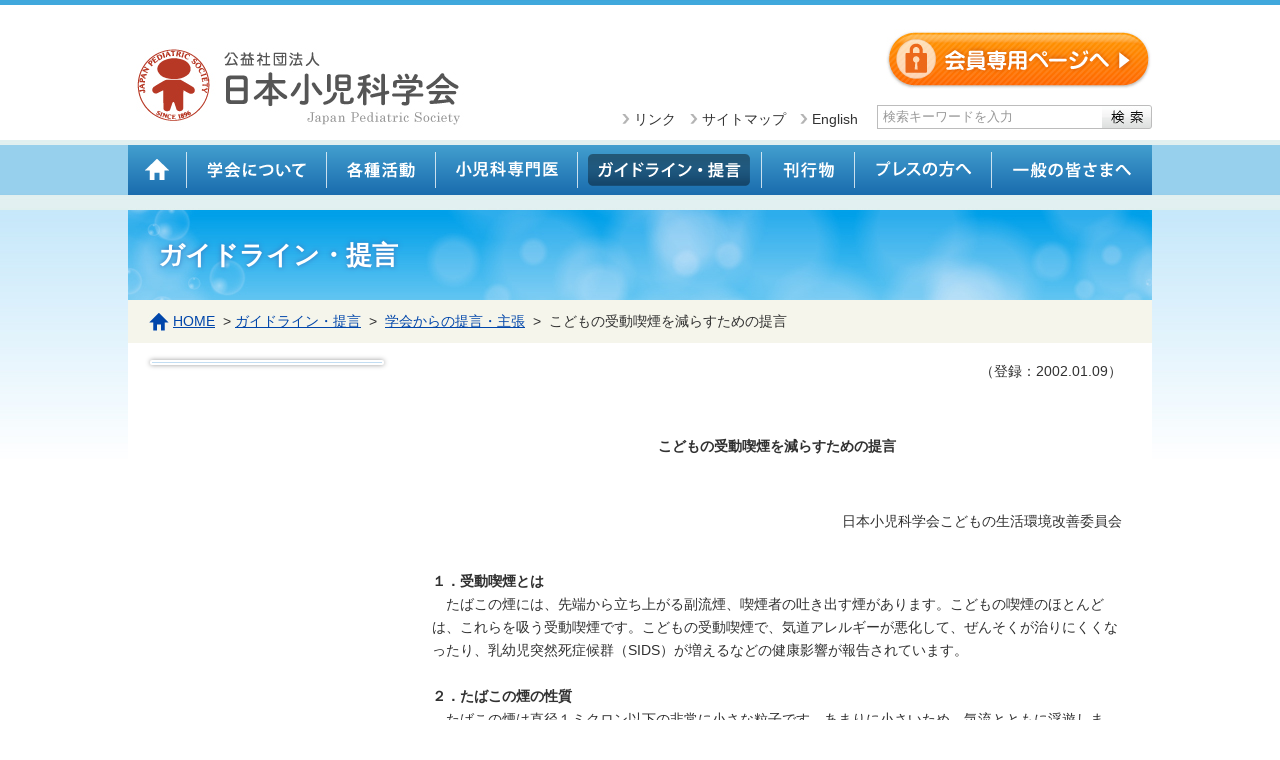

--- FILE ---
content_type: text/html; charset=UTF-8
request_url: http://www.jpeds.or.jp/modules/guidelines/index.php?content_id=80
body_size: 29123
content:
<?xml version="1.0" encoding="UTF-8"?>
<!DOCTYPE html PUBLIC "-//W3C//DTD XHTML 1.0 Transitional//EN" "http://www.w3.org/TR/xhtml1/DTD/xhtml1-transitional.dtd">
<html xmlns="http://www.w3.org/1999/xhtml" xml:lang="ja" lang="ja">
<head>
<meta name="referrer" content="no-referrer-when-downgrade" />
<meta http-equiv="content-type" content="text/html; charset=UTF-8" />
<meta http-equiv="content-language" content="ja" />
<meta http-equiv="content-script-type" content="text/javascript" />
<meta http-equiv="content-style-type" content="text/css" />
<meta name="robots" content="INDEX,FOLLOW" />
<meta name="keywords" content="公益社団法人 日本小児科学会,小児科学会,小児科,JAPAN PEDIATRIC SOCIETY" />
<meta name="description" content="公益社団法人 日本小児科学会公式サイト" />
<meta name="author" content="JAPAN PEDIATRIC SOCIETY" />
<title>こどもの受動喫煙を減らすための提言｜公益社団法人 日本小児科学会 JAPAN PEDIATRIC SOCIETY</title>
<link href="https://www.jpeds.or.jp/favicon.ico" rel="ICON" />
<link rel="start" title="公益社団法人 日本小児科学会 JAPAN PEDIATRIC SOCIETY" href="https://www.jpeds.or.jp/" />
<link rel="stylesheet" type="text/css" media="screen" href="https://www.jpeds.or.jp/xoops.css" />
<link rel="stylesheet" type="text/css" media="screen" href="https://www.jpeds.or.jp/themes/css/common.css" />
<link rel="stylesheet" type="text/css" media="screen" href="https://www.jpeds.or.jp/themes/css/layout.css" />
<link rel="stylesheet" type="text/css" media="screen" href="https://www.jpeds.or.jp/themes/css/contents.css" />
<link rel="stylesheet" type="text/css" media="print" href="https://www.jpeds.or.jp/themes/css/print.css" />
<script type="text/javascript"></script><script type="text/javascript" src="https://www.jpeds.or.jp/include/xoops.js"></script><script type="text/javascript"></script>
<script src="https://ajax.googleapis.com/ajax/libs/jquery/3.7.1/jquery.min.js"></script>
<script type="text/javascript" src="https://www.jpeds.or.jp/themes/js/menu.js"></script>
<script type="text/javascript" src="https://www.jpeds.or.jp/themes/js/rollover2.js"></script>
<script type="text/javascript" src="https://www.jpeds.or.jp/themes/js/backtotop.js"></script>
<link rel="stylesheet" type="text/css" media="all" href="https://www.jpeds.or.jp/modules/guidelines/index.php?page=main_css" />


<link rel="stylesheet" type="text/css" media="all" href="https://www.jpeds.or.jp/modules/sitemap/index.php?act=css" /></head>
<body class="ShowBlockL1R1" id="TOP">
<div class="speak">
<ul>
<li><a href="#contents" tabindex="100">ページの本文へ</a></li>
<li><a href="#global_navi" tabindex="100">メインメニューへ</a></li>
<li><a href="#footer" tabindex="100">フッターへ</a></li>
</ul>
</div>
</div>
<div id="container">
<div id="header">
<h1><a href="https://www.jpeds.or.jp/"><img src="https://www.jpeds.or.jp/themes/img/header_logo.png" width="344" height="111" alt="公益社団法人 日本小児科学会 JAPAN PEDIATRIC SOCIETY" /></a></h1>
<div id="btn_login"><a href="https://www.jpeds.or.jp/modules/members/index.php?content_id=1" class="ov"><img src="https://www.jpeds.or.jp/themes/img/btn_login.jpg" width="266" height="60" alt="会員専用ページへ" /></a></div>
<!--<div id="btn_login"><a href="https://www.jpeds.or.jp/maintenance.html" class="ov"><img src="https://www.jpeds.or.jp/themes/img/btn_login.jpg" width="266" height="60" alt="会員専用ページへ" /></a></div>-->
<div id="header_navi"><a href="https://www.jpeds.or.jp/modules/about/index.php?content_id=30" class="arrow1">リンク</a>　<a href="https://www.jpeds.or.jp/modules/sitemap/" class="arrow1">サイトマップ</a>　<a href="https://www.jpeds.or.jp/modules/en/index.php?content_id=1" class="arrow1">English</a></div>
<div id="box_search">
<div id="box_search_in">
<form action="https://www.jpeds.or.jp/search.php" method="get" > 
<input name="query" id="legacy_xoopsform_query" type="text" value="検索キーワードを入力" class="search_text" onfocus="javascript:if(this.value == this.defaultValue) this.value = '';" onblur="javascript:if(this.value == '')this.value = this.defaultValue;" />
<input name="andor" id="legacy_xoopsform_andor" type="hidden" value="AND" />
<input name="action" id="legacy_xoopsform_action" type="hidden" value="results" />
<input name="submit" id="legacy_xoopsform_submit" type="image" src="https://www.jpeds.or.jp/themes/img/btn_saerch.jpg" value="検索" alt="検索" class="search_btn" />
</form>
</div>
</div><!-- end #box_search -->
</div><!-- end #header -->
<div id="global_navi">
<ul>
<li><a href="https://www.jpeds.or.jp/"><img src="https://www.jpeds.or.jp/themes/img/global_navi_01_rollout.png" width="59" height="50" alt="ホーム" /></a></li>
<li><a href="https://www.jpeds.or.jp/modules/about/index.php?content_id=32"><img src="https://www.jpeds.or.jp/themes/img/global_navi_02_rollout.png" alt="学会について" width="140" height="50" /></a>
<ul>
<li><a href="https://www.jpeds.or.jp/modules/about/index.php?content_id=32" >学会について</a></li>
<li><a href="https://www.jpeds.or.jp/modules/about/index.php?content_id=2" >会長挨拶</a></li>
<li><a href="https://www.jpeds.or.jp/modules/about/index.php?content_id=9" >定款</a></li>
<li><a href="https://www.jpeds.or.jp/modules/about/index.php?content_id=3" >入会・年会費など</a></li>
<li><a href="https://www.jpeds.or.jp/modules/about/index.php?content_id=5" >会員登録変更・退会・再入会</a></li>
<li><a href="https://www.jpeds.or.jp/modules/about/index.php?content_id=33" >組織・名簿一覧</a></li>
<li><a href="https://www.jpeds.or.jp/modules/about/index.php?content_id=34" >事業計画・予算／事業報告・決算</a></li>
<li><a href="https://www.jpeds.or.jp/modules/about/index.php?content_id=35" >地区代議員会・地区小児科学会・地方会</a></li>
<li><a href="https://www.jpeds.or.jp/modules/about/index.php?content_id=36" >日本小児医療保健協議会（四者協）</a></li>
<li><a href="https://www.jpeds.or.jp/modules/about/index.php?content_id=37" >分科会</a></li>
<li><a href="https://www.jpeds.or.jp/modules/about/index.php?content_id=30" >各種リンク</a></li>
</ul>
</li>
<li><a href="https://www.jpeds.or.jp/modules/activity/index.php?content_id=90"><img src="https://www.jpeds.or.jp/themes/img/global_navi_03_rollout.png" alt="各種活動" width="109" height="50" /></a>
<ul>
<li><a href="https://www.jpeds.or.jp/modules/activity/index.php?content_id=90" >学術集会</a></li>
<li><a href="https://www.jpeds.or.jp/modules/about/index.php?content_id=232" >各種委員会</a></li>
<li><a href="https://www.jpeds.or.jp/modules/activity/index.php?cat_id=2" >インテンシブコース</a></li>
<li><a href="https://www.jpeds.or.jp/modules/activity/index.php?content_id=221" >小児診療初期対応コース</a></li>
<li><a href="https://www.jpeds.or.jp/modules/activity/index.php?content_id=91" >各種研修会・講習会など</a></li>
<li><a href="https://www.jpeds.or.jp/modules/activity/index.php?content_id=92" >予防接種・感染症</a></li>
<li><a href="https://www.jpeds.or.jp/modules/activity/index.php?content_id=419" >出生前コンサルト小児科医</a></li>
<li><a href="https://www.jpeds.or.jp/modules/activity/index.php?content_id=5" >国際学会関係</a></li>
<li><a href="https://www.jpeds.or.jp/modules/activity/index.php?cat_id=6" >表彰関係</a></li>
<li><a href="https://www.jpeds.or.jp/modules/activity/index.php?cat_id=11" >災害対策関係</a></li>
<li><a href="https://www.jpeds.or.jp/modules/activity/index.php?content_id=604" >小児医薬品開発ネットワーク・医薬品供給相談</a></li>
<li><a href="https://www.jpeds.or.jp/modules/activity/index.php?content_id=144" >男女共同参画推進</a></li>
<li><a href="https://www.jpeds.or.jp/modules/activity/index.php?content_id=9" >中核病院小児科・地域小児科センター登録事業</a></li>
<li><a href="https://www.jpeds.or.jp/modules/publications/index.php?content_id=14" >小児科用語集</a></li>
<li><a href="https://www.jpeds.or.jp/modules/activity/index.php?content_id=258" >東京オリンピック・パラリンピックコンソーシアム</a></li>
<li><a href="https://www.jpeds.or.jp/modules/activity/index.php?content_id=86" >その他の情報</a></li>
<li><a href="https://www.jpeds.or.jp/modules/activity/index.php?content_id=347" >小児救急</a></li>
<li><a href="https://www.jpeds.or.jp/modules/activity/index.php?content_id=362" >重症心身障害児（者）・在宅医療関係</a></li>
<li><a href="https://www.jpeds.or.jp/modules/activity/index.php?content_id=351" >【会員向けサービス】メール配信</a></li>
</ul>
</li>
<li><a href="https://www.jpeds.or.jp/modules/specialist/index.php?content_id=24"><img src="https://www.jpeds.or.jp/themes/img/global_navi_04_rollout.png" alt="小児科専門医" width="142" height="50" /></a>
<ul>
<li><a href="https://www.jpeds.or.jp/modules/specialist/index.php?content_id=24" >小児科専門医概要</a></li>
<li><a href="https://www.jpeds.or.jp/modules/specialist/index.php?content_id=58" >小児科専門医【新規】</a></li>
<li><a href="https://www.jpeds.or.jp/modules/specialist/index.php?content_id=59" >小児科専門医【更新】</a></li>
<li><a href="https://www.jpeds.or.jp/modules/specialist/index.php?content_id=61" >認定小児科指導医【概要・新規】</a></li>
<li><a href="https://www.jpeds.or.jp/modules/specialist/index.php?content_id=62" >認定小児科指導医【更新】</a></li>
<li><a href="https://www.jpeds.or.jp/modules/specialist/index.php?content_id=65" >専門医にゅ～す/これまでのお知らせ等</a></li>
<li><a href="https://www.jpeds.or.jp/modules/specialist/index.php?content_id=63" >Q&amp;A　よくある質問</a></li>
<li><a href="https://www.jpeds.or.jp/modules/specialist/index.php?content_id=66" >研修施設/基幹施設（指導責任医/プログラム統括責任者）</a></li>
<li><a href="https://www.jpeds.or.jp/modules/specialist/index.php?content_id=68" >研修評価</a></li>
<li><a href="https://www.jpeds.or.jp/modules/specialist/index.php?content_id=69" >小児科専門医更新単位の申請について（主催者の方へ）</a></li>
</ul>
</li>
<li><a href="https://www.jpeds.or.jp/modules/guidelines/index.php?content_id=2"><img src="https://www.jpeds.or.jp/themes/img/global_navi_05_rollover.png" alt="ガイドライン・提言" width="184" height="50" /></a>
<ul>
<li><a href="https://www.jpeds.or.jp/modules/guidelines/index.php?content_id=2" >ガイドラインなど</a></li>
<li><a href="https://www.jpeds.or.jp/modules/guidelines/index.php?content_id=27" >学会からの提言・主張</a></li>
<li><a href="https://www.jpeds.or.jp/modules/guidelines/index.php?content_id=29" >報告書</a></li>
</ul>
</li>
<li><a href="https://www.jpeds.or.jp/modules/publications/index.php?content_id=15"><img src="https://www.jpeds.or.jp/themes/img/global_navi_06_rollout.png" alt="刊行物" width="93" height="50" /></a>
<ul>
<li><a href="https://www.jpeds.or.jp/modules/publications/index.php?content_id=15" >日本小児科学会雑誌</a></li>
<li><a href="https://www.jpeds.or.jp/modules/publications/index.php?cat_id=2" >PEDIATRICS INTERNATIONAL</a></li>
<li><a href="https://www.jpeds.or.jp/modules/publications/index.php?content_id=64" >和文誌/英文誌 優秀査読者賞</a></li>
<li><a href="https://www.jpeds.or.jp/modules/publications/index.php?content_id=9" >雑誌購入案内</a></li>
<li><a href="https://www.jpeds.or.jp/modules/publications/index.php?content_id=14" >小児科用語集</a></li>
</ul>
</li>
<li><a href="https://www.jpeds.or.jp/modules/press/index.php?content_id=1"><img src="https://www.jpeds.or.jp/themes/img/global_navi_07_rollout.png" alt="プレスの方へ" width="137" height="50" /></a>
<ul>
<li><a href="https://www.jpeds.or.jp/modules/press/index.php?content_id=1" >プレスリリース</a></li>
</ul>
</li>
<li><a href="https://www.jpeds.or.jp/modules/general/index.php?content_id=1"><img src="https://www.jpeds.or.jp/themes/img/global_navi_08_rollout.png" alt="一般のみなさまへ" width="160" height="50" /></a>
<ul>
<li><a href="https://www.jpeds.or.jp/modules/general/index.php?content_id=1" >一般の皆さまへ TOP</a></li>
<li><a href="https://www.jpeds.or.jp/modules/general/index.php?content_id=36" >救急</a></li>
<li><a href="https://www.jpeds.or.jp/modules/general/index.php?content_id=35" >Injury Alert（傷害速報）</a></li>
<li><a href="https://www.jpeds.or.jp/modules/general/index.php?content_id=38" >こどもの健康週間</a></li>
<li><a href="https://www.jpeds.or.jp/modules/general/index.php?content_id=4" >市民公開フォーラムなど</a></li>
<li><a href="https://www.jpeds.or.jp/modules/general/index.php?content_id=5" >予防接種・感染症</a></li>
<li><a href="https://www.jpeds.or.jp/modules/general/index.php?content_id=6" >乳幼児揺さぶられ症候群防止パンフレット</a></li>
</ul>
</li>
</ul>
</div><!-- end #global_navi -->
<div id="box_title">
<h2>ガイドライン・提言</h2>
</div>
<div id="contents">
<div id="leftcolumn">

<div id="sub_navi">
<ul>


</ul>
</div><!-- end #sub_navi -->
<p>&nbsp;</p>
</div><!-- end #leftcolumn -->
<div id="rightcolumn">
<div id="breadcrumbs">
<a href="https://www.jpeds.or.jp" class="ico_home">HOME</a>
&nbsp;&gt;&nbsp;<a href="https://www.jpeds.or.jp/modules/guidelines/index.php?content_id=2">ガイドライン・提言</a>
&nbsp;&gt;&nbsp;
<a href="https://www.jpeds.or.jp/modules/guidelines/index.php?cat_id=4">学会からの提言・主張</a>
&nbsp;&gt;&nbsp;
こどもの受動喫煙を減らすための提言
</div><!-- end #breadcrumbs -->



<p style="text-align: right;">
	（登録：2002.01.09）</p>
<p style="text-align: right;">
	 </p>
<p style="text-align: center;">
	<b>こどもの受動喫煙を減らすための提言</b></p>
<p>
	 </p>
<div align="right">
	<p>
		日本小児科学会こどもの生活環境改善委員会</p>
</div>
<div align="left">
	<p>
		<br />
		<b>１．受動喫煙とは</b><br />
		　たばこの煙には、先端から立ち上がる副流煙、喫煙者の吐き出す煙があります。こどもの喫煙のほとんどは、これらを吸う受動喫煙です。こどもの受動喫煙で、気道アレルギーが悪化して、ぜんそくが治りにくくなったり、乳幼児突然死症候群（SIDS）が増えるなどの健康影響が報告されています。<br />
		<br />
		<b>２．たばこの煙の性質</b><br />
		　たばこの煙は直径１ミクロン以下の非常に小さな粒子です。あまりに小さいため、気流とともに浮遊します。粒子は活性炭や繊維製品、肺、など微小な空間を通る時に多く吸着されますが、壁や天井など平坦な表面にはあまり沈着しません。<br />
		　閉鎖された室内では、たばこの煙は数分後には部屋全体に広がって薄められ、見えなくなります。しかし、沈着はごく一部だけで、粒子の大半は長時間にわたって空気中に滞留しています。従って、短時間に室内空気を清浄にするには、気流ごと、たばこの煙を室外に出す、つまり窓を開けて換気するのが最も効果的です。<br />
		<br />
		<b>３．こどもの受動喫煙</b><br />
		　こどもの受動喫煙といえば、家族が吸っているたばこの煙を直接、吸い込むことだけを考えがちです。その結果、こどもの前でたばこを吸わなければ受動喫煙を減らせると誤解されています。しかし、受動喫煙の大半は、室内空気中に滞留している、たばこの煙を知らず知らず、長時間にわたって吸うことによって起きています。閉め切った部屋では、目に見えず、煙たさを感じなくても、たばこの煙は空気中に滞留しています。とくに今日の住宅はエネルギーの節約のため気密性が高く、この状態が長く続きます。こどもが家に帰ってきて、こうした部屋で数時間過ごしたとすると、直接、喫煙者の側にいてたばこの煙を吸ったのと同じ、場合によってはその何倍もの煙を吸うことになります。<br />
		　こどもの受動喫煙への影響は、他の家族より母親の喫煙が大きいとの調査結果があります。母親は家庭内にいる時間が長いため、と考えられます。また、こどもが不在の時に吸うたばこの煙に注意が行かず、閉め切ったままでこどもを迎えることも、子どもの受動喫煙量を増やしています。<br />
		<br />
		<b>４．こどもの受動喫煙を減らすための提言</b><br />
		　受動喫煙を減らすには家族の禁煙に越したことはありません。しかし、それができなくても、たばこの煙の性質や家庭の喫煙状況から、こどもの受動喫煙を減らすことができます。私たちは、次の２点を国民の皆さんに提言します。<br />
		<br />
		　（1）受動喫煙を避けるため、こどものいる家庭では、たばこは室内で吸わず、屋外で吸うようにしましょう。<br />
		　（2）室内で吸った場合、必ず、窓を開けて換気しましょう。とくに対面する２か所の窓を開けて自然換気するのが効果的です。<br />
		<br />
		<br />
		　橋本正史、片岡直樹、高橋香代、田中哲郎、田辺功、冨田和巳、村田芳子、谷村雅子（副委員長）、杉原茂孝（委員長）、安田正（担当理事）、清野佳紀（同）<br />
		<br />
		　文献<br />
		<br />
		1) Strachan DP、Cook DG: Health effects of passive smoking、6.Parental smoking and childhood asthma: longitudinal and case-control studies、Thorax 53 、1998: 204-212.<br />
		<br />
		2) Vinke JG 、KleinJan A、Severijnen LW 、Fokkens WJ: Passive smoking causes an'allergic'cell infiltrate in the nasal mucosa of non-atopic children 、Int J Pediatr Otorhinolaryngol 51 、1999 :73-81<br />
		<br />
		3) Kilian M 、Husby S 、Host A、Halken S :Increased proportions of bacteria capable of cleaving IgA1 in the pharynx of infants with atopic disease 、Pediatr Res 38、1995: 182-186<br />
		<br />
		4)田中哲郎: 乳幼児死亡の防止に関する研究、平成9 年度厚生省心身障害研究報告書、1998: 35-56<br />
		<br />
		5)浅野牧茂、呂俊民、木村菊二、村松学、楢崎正也: 受動的喫煙の環境、喫煙と健康に関する調査研究－昭和55年度健康づくり等調査研究報告書、1980:55-121<br />
		<br />
		6)大阪府立公衆衛生研究所: 平成5年度都市域における気管支喘息予防対策事業疫学調査報告書－厚生省地域保健推進特別事業、1995: 12</p>
</div>
<p>
	 </p>








</div><!-- end #rightcolumn -->
</div><!-- end #contents -->
<p id="page-top"><a href="#TOP"><img src="https://www.jpeds.or.jp/themes/img/btn_top.gif" width="40" height="40" alt="ページの先頭へ戻る" /></a></p>
</div><!-- end #container -->
<div id="sitemap">
<div id="sitemap_in">
<ul class="sm_ul">
<li class="sm_title"><a href="https://www.jpeds.or.jp/modules/about/index.php?content_id=32">学会について</a></li>
<li><a href="https://www.jpeds.or.jp/modules/about/index.php?content_id=32">学会について</a></li>
<li><a href="https://www.jpeds.or.jp/modules/about/index.php?content_id=2">会長挨拶</a></li>
<li><a href="https://www.jpeds.or.jp/modules/about/index.php?content_id=9">定款</a></li>
<li><a href="https://www.jpeds.or.jp/modules/about/index.php?content_id=3">入会・年会費など</a></li>
<li><a href="https://www.jpeds.or.jp/modules/about/index.php?content_id=5">会員登録変更・退会・再入会</a></li>
<li><a href="https://www.jpeds.or.jp/modules/about/index.php?content_id=33">組織・名簿一覧</a></li>
<li><a href="https://www.jpeds.or.jp/modules/about/index.php?content_id=34">事業計画・予算／事業報告・決算</a></li>
<li><a href="https://www.jpeds.or.jp/modules/about/index.php?content_id=35">地区代議員会・地区小児科学会・地方会</a></li>
<li><a href="https://www.jpeds.or.jp/modules/about/index.php?content_id=36">日本小児医療保健協議会（四者協）</a></li>
<li><a href="https://www.jpeds.or.jp/modules/about/index.php?content_id=37">分科会</a></li>
<li><a href="https://www.jpeds.or.jp/modules/about/index.php?content_id=30">各種リンク</a></li>
</ul>
<ul class="sm_ul">
<li class="sm_title"><a href="https://www.jpeds.or.jp/modules/activity/index.php?content_id=90">各種活動</a></li>
<li><a href="https://www.jpeds.or.jp/modules/activity/index.php?content_id=90">学術集会</a></li>
<li><a href="https://www.jpeds.or.jp/modules/about/index.php?content_id=232">各種委員会</a></li>
<li><a href="https://www.jpeds.or.jp/modules/activity/index.php?cat_id=2">インテンシブコース</a></li>
<li><a href="https://www.jpeds.or.jp/modules/activity/index.php?content_id=221">小児診療初期対応コース</a></li>
<li><a href="https://www.jpeds.or.jp/modules/activity/index.php?content_id=91">各種研修会・講習会など</a></li>
<li><a href="https://www.jpeds.or.jp/modules/activity/index.php?content_id=92">予防接種・感染症</a></li>
<li><a href="https://www.jpeds.or.jp/modules/activity/index.php?content_id=419">出生前コンサルト小児科医</a></li>
<li><a href="https://www.jpeds.or.jp/modules/activity/index.php?content_id=5">国際学会関係</a></li>
<li><a href="https://www.jpeds.or.jp/modules/activity/index.php?cat_id=6">表彰関係</a></li>
<li><a href="https://www.jpeds.or.jp/modules/activity/index.php?cat_id=11">災害対策関係</a></li>
<li><a href="https://www.jpeds.or.jp/modules/activity/index.php?content_id=604">小児医薬品開発ネットワーク・医薬品供給相談</a></li>
<li><a href="https://www.jpeds.or.jp/modules/activity/index.php?content_id=144">男女共同参画推進</a></li>
<li><a href="https://www.jpeds.or.jp/modules/activity/index.php?content_id=9">中核病院小児科・地域小児科センター登録事業</a></li>
<li><a href="https://www.jpeds.or.jp/modules/publications/index.php?content_id=14">小児科用語集</a></li>
<li><a href="https://www.jpeds.or.jp/modules/activity/index.php?content_id=258">東京オリンピック・パラリンピックコンソーシアム</a></li>
<li><a href="https://www.jpeds.or.jp/modules/activity/index.php?content_id=86">その他の情報</a></li>
<li><a href="https://www.jpeds.or.jp/modules/activity/index.php?content_id=347">小児救急</a></li>
<li><a href="https://www.jpeds.or.jp/modules/activity/index.php?content_id=362">重症心身障害児（者）・在宅医療関係</a></li>
<li><a href="https://www.jpeds.or.jp/modules/activity/index.php?content_id=351">【会員向けサービス】メール配信</a></li>
</ul>
<ul class="sm_ul">
<li class="sm_title"><a href="https://www.jpeds.or.jp/modules/specialist/index.php?content_id=24">小児科専門医</a></li>
<li><a href="https://www.jpeds.or.jp/modules/specialist/index.php?content_id=24">小児科専門医概要</a></li>
<li><a href="https://www.jpeds.or.jp/modules/specialist/index.php?content_id=58">小児科専門医【新規】</a></li>
<li><a href="https://www.jpeds.or.jp/modules/specialist/index.php?content_id=59">小児科専門医【更新】</a></li>
<li><a href="https://www.jpeds.or.jp/modules/specialist/index.php?content_id=61">認定小児科指導医【概要・新規】</a></li>
<li><a href="https://www.jpeds.or.jp/modules/specialist/index.php?content_id=62">認定小児科指導医【更新】</a></li>
<li><a href="https://www.jpeds.or.jp/modules/specialist/index.php?content_id=65">専門医にゅ～す/これまでのお知らせ等</a></li>
<li><a href="https://www.jpeds.or.jp/modules/specialist/index.php?content_id=63">Q&amp;A　よくある質問</a></li>
<li><a href="https://www.jpeds.or.jp/modules/specialist/index.php?content_id=66">研修施設/基幹施設（指導責任医/プログラム統括責任者）</a></li>
<li><a href="https://www.jpeds.or.jp/modules/specialist/index.php?content_id=68">研修評価</a></li>
<li><a href="https://www.jpeds.or.jp/modules/specialist/index.php?content_id=69">小児科専門医更新単位の申請について（主催者の方へ）</a></li>
</ul>
<ul class="sm_ul">
<li class="sm_title"><a href="https://www.jpeds.or.jp/modules/guidelines/index.php?content_id=2">ガイドライン・提言・姿勢など</a></li>
<li><a href="https://www.jpeds.or.jp/modules/guidelines/index.php?content_id=2">ガイドラインなど</a></li>
<li><a href="https://www.jpeds.or.jp/modules/guidelines/index.php?content_id=27">学会からの提言・主張</a></li>
<li><a href="https://www.jpeds.or.jp/modules/guidelines/index.php?content_id=29">報告書</a></li>
</ul>
<ul class="sm_ul">
<li class="sm_title"><a href="https://www.jpeds.or.jp/modules/publications/index.php?content_id=15">刊行物</a></li>
<li><a href="https://www.jpeds.or.jp/modules/publications/index.php?content_id=15">日本小児科学会雑誌</a></li>
<li><a href="https://www.jpeds.or.jp/modules/publications/index.php?cat_id=2">PEDIATRICS INTERNATIONAL</a></li>
<li><a href="https://www.jpeds.or.jp/modules/publications/index.php?content_id=64">和文誌/英文誌 優秀査読者賞</a></li>
<li><a href="https://www.jpeds.or.jp/modules/publications/index.php?content_id=9">雑誌購入案内</a></li>
<li><a href="https://www.jpeds.or.jp/modules/publications/index.php?content_id=14">小児科用語集</a></li>
</ul>
<ul class="sm_ul">
<li class="sm_title"><a href="https://www.jpeds.or.jp/modules/press/index.php?content_id=1">プレスの方へ</a></li>
<li><a href="https://www.jpeds.or.jp/modules/press/index.php?content_id=1">プレスリリース</a></li>
</ul>
<ul class="sm_ul">
<li class="sm_title"><a href="https://www.jpeds.or.jp/modules/general/index.php?content_id=1">一般の皆さまへ</a></li>
<li><a href="https://www.jpeds.or.jp/modules/general/index.php?content_id=1">一般の皆さまへ TOP</a></li>
<li><a href="https://www.jpeds.or.jp/modules/general/index.php?content_id=36">救急</a></li>
<li><a href="https://www.jpeds.or.jp/modules/general/index.php?content_id=35">Injury Alert（傷害速報）</a></li>
<li><a href="https://www.jpeds.or.jp/modules/general/index.php?content_id=38">こどもの健康週間</a></li>
<li><a href="https://www.jpeds.or.jp/modules/general/index.php?content_id=4">市民公開フォーラムなど</a></li>
<li><a href="https://www.jpeds.or.jp/modules/general/index.php?content_id=5">予防接種・感染症</a></li>
<li><a href="https://www.jpeds.or.jp/modules/general/index.php?content_id=6">乳幼児揺さぶられ症候群防止パンフレット</a></li>
</ul>

</div><!-- end #sitemap_in -->
</div><!-- end #sitemap -->
<div id="footer">
<div id="footer_logo"><img src="https://www.jpeds.or.jp/themes/img/footer_logo.png" width="67" height="65" alt="" /></div>
<div id="footer_info">
<div id="footer_title">日本小児科学会</div>
<div id="footer_address">〒112-0004　東京都文京区後楽1丁目1番5号　水道橋外堀通ビル4階<br />
Tel：03-3818-0091　Fax：03-3816-6036<!--　<a href="https://www.jpeds.or.jp/modules/other/index.php?content_id=4"><img src="https://www.jpeds.or.jp/themes/img/ico_map.png" width="43" height="30" alt="" class="ico" /> アクセス・地図</a>--></div>
</div>
<div id="footer_navi">
<ul>
<li><a href="https://www.jpeds.or.jp/modules/other/index.php?content_id=2" class="arrow1">個人情報の取扱いについて</a></li>
<li><a href="https://www.jpeds.or.jp/modules/other/index.php?content_id=5" class="arrow1">特定個人情報等の取扱いについて</a></li>
<li><a href="https://kids-jpeds.jp/pdf/tokuteitorihiki.pdf" class="arrow1" target="_blank">特定商取引法に基づく表記</a></li>
<li><a href="https://www.jpeds.or.jp/modules/other/index.php?content_id=3" class="arrow1">このサイトについて</a></li>
</ul>
</div>
<div id="copy">Copyright © Japan Pediatric Society. All rights reserved.</div>

</div><!-- end #footer -->
<script>
  (function(i,s,o,g,r,a,m){i['GoogleAnalyticsObject']=r;i[r]=i[r]||function(){
  (i[r].q=i[r].q||[]).push(arguments)},i[r].l=1*new Date();a=s.createElement(o),
  m=s.getElementsByTagName(o)[0];a.async=1;a.src=g;m.parentNode.insertBefore(a,m)
  })(window,document,'script','https://www.google-analytics.com/analytics.js','ga');

  ga('create', 'UA-88349729-1', 'auto');
  ga('send', 'pageview');

</script>
</body>
</html>

--- FILE ---
content_type: text/css
request_url: https://www.jpeds.or.jp/themes/css/common.css
body_size: 10400
content:
@charset "utf-8";
/* CSS Document */

/*-----------------reset--------------------*/
html, div, span, applet, object, iframe, h1, h2, h3,
h4, h5, h6, p, blockquote, pre, a, abbr, acronym,
address, big, cite, code, del, dfn, em, font, img, ins,
kbd, q, s, samp, small, strike,  tt,
var, dl, dt, dd, ol, ul, li, fieldset, form, label, legend,
table, caption, tbody, tfoot, thead, tr, th, td{
margin:0;
padding:0;
border:0;
font-weight:inherit;
font-style:inherit;
font-family:inherit;
}
a, a:link, a:visited, a:hover, a:active{text-decoration:none}
table{border-collapse:separate; border-spacing:0;}
th, td {text-align:left; font-weight:normal;}
img, iframe {border:none; text-decoration:none;}
hr{margin:0; padding:0; border:0; color:#000; background-color:#000; height:1px;}

h1,h2,h3,h4{
	clear:both;
	}
img.ico{
	vertical-align:middle;
	}
/*-----------------アクセシビリティ設定--------------------*/
.speak{
	position:absolute;
	left:-9999em;
	top:0;
}
/*-----------------body設定--------------------*/
body {
	background:url(../img/bg_body.png) repeat-x 0 0 #ffffff;
	margin: 0;
	padding: 0;
	font-size:1em;
	line-height: 1.6;
	color:#313131;
	text-align:center;
	font-family:"メイリオ", Meiryo, "ＭＳ Ｐゴシック", sans-serif;
}
	* html body {font-family:"ＭＳ Ｐゴシック", sans-serif; font-size:90%;}/* for IE6 */
	*+html body {font-family:"メイリオ", Meiryo, "ＭＳ Ｐゴシック"; font-size:90%;}/* for IE7 */
	html>/**/body {font-family:"メイリオ", Meiryo, "ＭＳ Ｐゴシック", sans-serif; font-size: 90%;}/* for IE8 */
	html:not(:target) body {font-size:0.9em; line-height:1.6; font-family:"Lucida Sans Unicode","Lucida Grande",Arial,Helvetica,Hiragino Kaku Gothic ProN, "ヒラギノ角ゴ ProN W3", Osaka, "メイリオ", sans-serif;}/* for modern browser not IE8(FF,safari,chrome,opera) */

/*-----------------リンク設定--------------------*/
a:link, a:visited {
	color: #0046AA;
	text-decoration:underline;
}
a:hover, a:active, a:focus {
	text-decoration:none;
}


a.arrow1{
	padding:0 0 0 12px;
	background: transparent url(../img/ico_arrow_01.gif) no-repeat 0 6px;
	display:inline-block;
	}
a.arrow2{
	padding:0 0 0 12px;
	background: transparent url(../img/ico_arrow_02.gif) no-repeat 0 6px;
	display:inline-block;
	}




a.pdf{ 
	padding:0 0 0 18px;
	background: transparent url(../img/icon_pdf.gif) no-repeat no-repeat 0 0;}
a.ppt{ 
	padding:0 0 0 18px;
	background: transparent url(../img/icon_pps.gif) no-repeat no-repeat 0 0;}
a.xls{ 
	padding:0 0 0 18px;
	background: transparent url(../img/icon_xls.gif) no-repeat no-repeat 0 0;}
a.doc{ 
	padding:0 0 0 18px;
	background: transparent url(../img/icon_doc.gif) no-repeat no-repeat 0 0;}

a.ex{ 
	padding:0 18px 0 0;
	background: transparent url(../img/icon_external.gif) no-repeat no-repeat right 0;}


a.ov img{
	display: inline-block;
	}
a.ov:hover img{
	filter: alpha(opacity=70);
	-moz-opacity:0.7;
	opacity:0.7;
	}
a.none{
	background:none !important;
	padding:0 !important;
	display:inline !important;
	}

/*-----------------フロート設定--------------------*/

.fl_l{
	float:left;
	}
.fl_r{
	float:right;
	}
.talignc{
	text-align:center !important;
	}
/*-----------------マージン設定--------------------*/

.mt-5{
	margin-top:5px !important;
	}
.mt-10{
	margin-top:10px !important;
	}
.mt-15{
	margin-top:15px !important;
	}
.mt-20{
	margin-top:20px !important;
	}
.mt-25{
	margin-top:25px !important;
	}
.mt-30{
	margin-top:30px !important;
	}

.mr-5{
	margin-right:5px !important;
	}
.mr-10{
	margin-right:10px !important;
	}
.mr-15{
	margin-right:15px !important;
	}
.mr-20{
	margin-right:20px !important;
	}
.mr-25{
	margin-right:25px !important;
	}
.mr-30{
	margin-right:30px !important;
	}

.ml-5{
	margin-left:5px !important;
	}
.ml-10{
	margin-left:10px !important;
	}
.ml-15{
	margin-left:15px !important;
	}
.ml-20{
	margin-left:20px !important;
	}
.ml-25{
	margin-left:25px !important;
	}
.ml-30{
	margin-left:30px !important;
	}

.mb-5{
	margin-bottom:5px !important;
	}
.mb-10{
	margin-bottom:10px !important;
	}
.mb-15{
	margin-bottom:15px !important;
	}
.mb-20{
	margin-bottom:20px !important;
	}
.mb-25{
	margin-bottom:25px !important;
	}
.mb-30{
	margin-bottom:30px !important;
	}

/*-----------------width設定--------------------*/
.w-1em{width:1em;}
.w-50{width:50px;}
.w-60{width:60px;}
.w-70{width:70px;}
.w-80{width:80px;}
.w-90{width:90px;}
.w-100{width:100px;}
.w-110{width:110px;}
.w-120{width:120px;}
.w-130{width:130px;}
.w-140{width:140px;}
.w-150{width:150px;}
.w-160{width:160px;}
.w-170{width:170px;}
.w-180{width:180px;}
.w-190{width:190px;}
.w-200{width:200px;}
.w-210{width:210px;}
.w-220{width:220px;}
.w-230{width:230px;}
.w-240{width:240px;}
.w-250{width:250px;}
.w-260{width:260px;}
.w-270{width:270px;}
.w-280{width:280px;}
.w-290{width:290px;}
.w-300{width:300px;}
.w-310{width:310px;}
.w-320{width:320px;}
.w-330{width:330px;}
.w-340{width:340px;}
.w-350{width:350px;}
.w-360{width:360px;}
.w-370{width:370px;}
.w-380{width:380px;}
.w-390{width:390px;}
.w-400{width:400px;}
.w-410{width:410px;}
.w-420{width:420px;}
.w-430{width:430px;}
.w-440{width:440px;}
.w-450{width:450px;}
.w-460{width:460px;}
.w-470{width:470px;}
.w-480{width:480px;}
.w-490{width:490px;}
.w-500{width:500px;}


/* page-top */
#page-top {
	position: fixed;
	bottom: 20px;
	right: 20px;
}
#page-top a {
}
#page-top a:hover {
}

.main_table{
	margin:0 0 1em 0;
	padding:0;
	border-collapse:separate;
	border-spacing:4px;
	}
.main_table th{
	font-weight:bold;
	padding:10px;
	background:#f8f9fb;
	border-bottom:1px solid #e2e2e2;
	}
.main_table td{
	padding:10px;
	border-bottom:1px solid #e2e2e2;
	}

/* Button */
.btn {
  display: inline-block;
  *display: inline;
  padding: 4px 8px;
  margin-top: 0.5em;
  margin-bottom: 0;
  *margin-left: .3em;
  font-size: 100%;
  line-height: 20px;
  color: #333333;
  text-align: center;
  text-shadow: 0 1px 1px rgba(255, 255, 255, 0.75);
  vertical-align: middle;
  cursor: pointer;
  background-color: #f5f5f5;
  *background-color: #e6e6e6;
  background-image: -moz-linear-gradient(top, #ffffff, #e6e6e6);
  background-image: -webkit-gradient(linear, 0 0, 0 100%, from(#ffffff), to(#e6e6e6));
  background-image: -webkit-linear-gradient(top, #ffffff, #e6e6e6);
  background-image: -o-linear-gradient(top, #ffffff, #e6e6e6);
  background-image: linear-gradient(to bottom, #ffffff, #e6e6e6);
  background-repeat: repeat-x;
  border: 1px solid #cccccc;
  *border: 0;
  border-color: #e6e6e6 #e6e6e6 #bfbfbf;
  border-color: rgba(0, 0, 0, 0.1) rgba(0, 0, 0, 0.1) rgba(0, 0, 0, 0.25);
  border-bottom-color: #b3b3b3;
  -webkit-border-radius: 4px;
     -moz-border-radius: 4px;
          border-radius: 4px;
  filter: progid:DXImageTransform.Microsoft.gradient(startColorstr='#ffffffff', endColorstr='#ffe6e6e6', GradientType=0);
  filter: progid:DXImageTransform.Microsoft.gradient(enabled=false);
  *zoom: 1;
  -webkit-box-shadow: inset 0 1px 0 rgba(255, 255, 255, 0.2), 0 1px 2px rgba(0, 0, 0, 0.05);
     -moz-box-shadow: inset 0 1px 0 rgba(255, 255, 255, 0.2), 0 1px 2px rgba(0, 0, 0, 0.05);
          box-shadow: inset 0 1px 0 rgba(255, 255, 255, 0.2), 0 1px 2px rgba(0, 0, 0, 0.05);
}

.btn:hover,
.btn:focus,
.btn:active,
.btn.active,
.btn.disabled,
.btn[disabled] {
  color: #333333;
  background-color: #e6e6e6;
  *background-color: #d9d9d9;
}

.btn:active,
.btn.active {
  background-color: #cccccc \9;
}

.btn:first-child {
  *margin-left: 0;
}

.btn:hover,
.btn:focus {
  color: #333333;
  text-decoration: none;
  background-position: 0 -15px;
  -webkit-transition: background-position 0.1s linear;
     -moz-transition: background-position 0.1s linear;
       -o-transition: background-position 0.1s linear;
          transition: background-position 0.1s linear;
}

.btn:focus {
  outline: thin dotted #333;
  outline: 5px auto -webkit-focus-ring-color;
  outline-offset: -2px;
}

.btn.active,
.btn:active {
  background-image: none;
  outline: 0;
  -webkit-box-shadow: inset 0 2px 4px rgba(0, 0, 0, 0.15), 0 1px 2px rgba(0, 0, 0, 0.05);
     -moz-box-shadow: inset 0 2px 4px rgba(0, 0, 0, 0.15), 0 1px 2px rgba(0, 0, 0, 0.05);
          box-shadow: inset 0 2px 4px rgba(0, 0, 0, 0.15), 0 1px 2px rgba(0, 0, 0, 0.05);
}

table.tabel_login{
	width:300px;
	margin:30px 0 40px 50px;
	border-top:2px solid #c8e5f3;
	border-left:2px solid #c8e5f3;
	border-right:2px solid #c8e5f3;
	border-bottom:1px solid #c8e5f3;
	}
table.tabel_login th{
	background:#3aa3dc;
	color:#FFF;
	font-weight:bold;
	text-align:right;
	padding:5px;
	border-bottom:1px solid #c8e5f3;
	}
table.tabel_login td{
	padding:5px;
	border-bottom:1px solid #c8e5f3;
	}
.userid , .userpw{
	width:170px;
	}
table.outer{
	width:100%;
	margin:0;
	border-top:2px solid #c8e5f3;
	border-left:2px solid #c8e5f3;
	border-right:2px solid #c8e5f3;
	border-bottom:1px solid #c8e5f3;
	}
table.outer .head{
	background:#edf8fd;
	font-weight:bold;
	text-align:right;
	padding:5px;
	border-bottom:1px solid #c8e5f3;
	}
table.outer td{
	padding:5px;
	border-bottom:1px solid #c8e5f3;
	}
table.outer .even{
	}
.ck_help{
	text-align:right;
	margin-bottom:5px;
	}
.ck_help a{
	background:none !important;
	padding-right:0px !important;
	}

.loginat {
	clear: both;
	margin-top: 1.5em;
	margin-left: 162px;
	padding: 1em 1.5em;
	width: 640px;
	background-color: #fafafa;
	border: 1px #cccccc solid;
}

ul.admin_menu{
	margin:15px 0;
	padding:0;
	list-style:none;
	border-left:1px solid #c2ddf2;
	border-right:1px solid #c2ddf2;
	border-top:1px solid #c2ddf2;
	width:230px;
	}
ul.admin_menu li{
	list-style:none;
	margin:0;
	padding:0;
	}
ul.admin_menu li a{
	display:block;
	background:url(../img/ico_sub_off.gif) no-repeat 10px center #eff8ff;
	padding:5px 10px 5px 20px;
	line-height:1.2;
	text-decoration:none;
	color:#333;
	border-bottom:1px solid #c2ddf2;
	}
ul.admin_menu li a:hover{
	background:url(../img/ico_sub_on.gif) no-repeat 10px center #1571ba;
	color:#FFF;
	}
.smp{
	display:none;
	}

--- FILE ---
content_type: text/css
request_url: https://www.jpeds.or.jp/themes/css/layout.css
body_size: 3441
content:
@charset "utf-8";

#container {
	width:1024px;
	margin: 0 auto;
	padding:0;
}

#header{
	width:1024px;
	height:145px;
	margin:0 auto;
	padding:0;
	text-align:left;
	overflow:hidden;
	position:relative;
	}
#header h1{
	margin:29px 0 0 0;
	padding:0;
	widows:344px;
	height:111px;
	}
#header #btn_login{
	position:absolute;
	right:0;
	top:29px;
	}
#header #header_navi{
	position:absolute;
	left:494px;
	top:108px;
	}
#header #header_navi a{
	text-decoration:none;
	color:#333333;
	}
#header #header_navi a:hover{
	color:#999999;
	}
#header #box_search{
	position:absolute;
	right:0;
	top:105px;
	width:275px
	}
#header #box_search_in{
	position:relative;
	}
.search_text{
	width:218px;
	height:20px;
	padding-left:5px;
	border:1px solid #bcbcbc;
	position:absolute;
	left:0;
	top:0;
	color:#999;
	}
.search_btn{
	width:50px;
	height:24px !important;
	position:absolute;
	right:0;
	top:0;
	}
#global_navi{
	width:1025px;
	height:50px;
	margin:0 auto 0 auto;
	padding:0 0 0 0;
	text-align:left;
	}
#global_navi ul{
	list-style:none;
	margin:0;
	padding:0;
	}
#global_navi li{
	margin:0;
	padding:0;
	float:left;
	height:50px;
	position:relative;
	z-index:3000;
	}

#global_navi li ul {
  display:none;
  position:absolute;
  top:50px;
  left:-5px;
  padding:5px 5px 2px 5px;
  width: 200px;
  background:#eff8ff;
  border:solid 5px #c2ddf2;
  z-index:1000;
}
#global_navi li ul li {
  margin: 0;
  padding: 0;
  width: 200px;
  border: none;
  height: auto !important;
  z-index:1000;
}
#global_navi li ul li a {
  background: #dff0fd;
  text-decoration:none;
  padding:3px 5px;
  display:block;
  margin-bottom:3px;
}
#global_navi li ul li a:hover {
  color: #fff;
  background:#1c74b3;
}


#sitemap{
	min-width:1024px;
	text-align:left;
	background:url(../img/bg_sitemap.gif) repeat-x 0 0 #52aedf;
	border-top:5px solid #c8e5f3;
	border-bottom:5px solid #c8e5f3;
	overflow:hidden;
	padding:10px 0;
	
	}
#sitemap_in{
	width:1024px;
	margin:0 auto;
	}
.sm_ul{
	list-style:none;
	padding:0;
	margin:0 6px 0 0;
	width:140px;
	float:left;
	}

.sm_ul li{
	}

.sm_ul li a{
	color:#FFF;
	text-decoration:none;
	background:url(../img/ico_sitemap_ar.gif) no-repeat 0 7px;
	padding-left:8px;
	display:block;
	font-size:12px;
	}
.sm_ul li a:hover{
	color:#daf2ff;
	}
.sm_ul li.sm_title{
	margin-bottom:15px;
	
	}
.sm_ul li.sm_title a{
	font-size:14px;
	font-weight:bold;
	background:url(../img/ico_sitemap_ar.gif) no-repeat 0 9px;

	}
#footer{
	width:1024px;
	margin:0 auto;
	padding:20px 0;
	text-align:left;
	}
#footer a{
	color:#333;
	text-decoration:none;
	}
#footer a:hover{
	color:#999;
	text-decoration:none;
	}
#footer a.map{
	background:url(../img/ico_map.png) no-repeat 0 center;
	display:inline-block;
	}
#footer_logo{
	float:left;
	margin-right:10px;
	}
#footer_info{
	float:left;
	font-size:13px;
	}
#footer_title{
	font-weight:bold;
	font-size:14px;
	}
#footer_navi{
/*	margin-top:25px;*/
	width:500px;
	float:right;
	text-align:right;
	font-size:12px;
	}
#footer_navi a.arrow1{
	background: transparent url(../img/ico_arrow_01.gif) no-repeat 0 3px;
	margin: 2px 0 2px 16px;
}

#footer_navi ul {
	list-style:none;
}

#footer_navi ul li {
	display: inline-block;
}
#copy{
	float:right;
	text-align:right;
	margin: 10px 0;
}

--- FILE ---
content_type: text/css
request_url: https://www.jpeds.or.jp/themes/css/contents.css
body_size: 14570
content:
@charset "utf-8";
/* CSS Document */

#rightcolumn a[target$='_blank']{ 
	padding:0 18px 0 0;
	background: transparent url(../img/icon_external.gif) no-repeat right 0;
}


#rightcolumn a[href$='.pdf'] { 
	padding:0 0 0 18px;
	background: transparent url(../img/icon_pdf.gif) no-repeat 0 0;
}
#rightcolumn a[href$='.ppt'] { 
	padding:0 0 0 18px;
	background: transparent url(../img/icon_pps.gif) no-repeat 0 0;
}
#rightcolumn a[href$='.xls'] { 
	padding:0 0 0 18px;
	background: transparent url(../img/icon_xls.gif) no-repeat 0 0;
}
#rightcolumn a[href$='.xlsx'] { 
	padding:0 0 0 18px;
	background: transparent url(../img/icon_xls.gif) no-repeat 0 0;
}
#rightcolumn a[href$='.doc'] { 
	padding:0 0 0 18px;
	background: transparent url(../img/icon_doc.gif) no-repeat 0 0;
}
#rightcolumn a[href$='.docx'] { 
	padding:0 0 0 18px;
	background: transparent url(../img/icon_doc.gif) no-repeat 0 0;
}
#rightcolumn a.movie{ 
	padding:0 0 0 22px !important;
	background: transparent url(../img/icon_movie.png) no-repeat 0 center !important}


#container{
	background:url(../img/bg_container.jpg) no-repeat center 0;
	}
#contents{
	width:1024px;
	margin:0 auto;
	padding:60px 0 20px 0;
	text-align:left;
	overflow:hidden;
	min-height:500px;
	background:#FFF;
	position:relative;
	}
#leftcolumn{
	width:250px;
	margin:0 0 0 22px;
	float:left;	
	}
#rightcolumn{
	width:690px;
	float:right;
	margin:0 30px 0 0;	
	}
#box_title{
	width:1024px;
	margin:0 auto;
	height:105px;
	text-align:left;
	}
h2{
	font-size:26px;
	font-weight:bold;
	color:#FFF;
	text-shadow: 0px 0px 5px #3B72B9;
	padding:40px 0 0 30px;
	}
#breadcrumbs{
	margin:0;
	padding:10px 20px;
	background:#f5f5eb;
	position:absolute;
	top:0;
	left:0;
	width:1024px;
	white-space:nowrap;
	overflow:hidden;
	}
.ico_home{
	display:inline-block;
	background:url(../img/ico_home.gif) no-repeat 0 center;
	padding-left:25px;
	}


#sub_navi{
	width:230px;
	background:#FFF;
	border-radius:3px;
    -webkit-border-radius:3px;
    -moz-border-radius:3px;
	box-shadow:0px 0px 5px #999;
	-moz-box-shadow:0px 0px 5px #999;
	-webkit-box-shadow:0px 0px 5px #999;
	margin:0;
	padding:2px;
	}
#sub_navi ul{
	margin:0;
	padding:0;
	list-style:none;
	border-left:1px solid #c2ddf2;
	border-right:1px solid #c2ddf2;
	border-top:1px solid #c2ddf2;
	}
#sub_navi li{
	list-style:none;
	margin:0;
	padding:0;
	}
#sub_navi li a{
	display:block;
	background:url(../img/ico_sub_off.gif) no-repeat 10px center #eff8ff;
	padding:15px 10px 15px 20px;
	line-height:1.2;
	text-decoration:none;
	color:#333;
	border-bottom:1px solid #c2ddf2;
	}
#sub_navi li a:hover{
	background:url(../img/ico_sub_on.gif) no-repeat 10px center #1571ba;
	color:#FFF;
	}
#sub_navi li a.active{
	display:block;
	background:url(../img/ico_sub_on.gif) no-repeat 10px center #1571ba;
	padding:15px 10px 15px 20px;
	line-height:1.2;
	text-decoration:none;
	color:#FFF;
	border-bottom:1px solid #c2ddf2;
	}
#sub_navi li span.active{
	display:block;
	background:url(../img/ico_sub_on.gif) no-repeat 10px center #1571ba;
	padding:15px 10px 15px 20px;
	line-height:1.2;
	text-decoration:none;
	color:#FFF;
	border-bottom:1px solid #c2ddf2;
	}
#sub_navi li a.menu0{
	display:none;
	}
#sub_navi li.sub a{
	display:block;
	background:url(../img/ico_sub2_off.gif) no-repeat 18px center #FFF;
	padding:5px 10px 5px 28px;
	line-height:1.2;
	text-decoration:none;
	color:#333;
	border-bottom:1px solid #c2ddf2;
	}
#sub_navi li.sub a:hover{
	display:block;
	background:url(../img/ico_sub2_on.gif) no-repeat 18px center #5a96cc;
	padding:5px 10px 5px 28px;
	line-height:1.2;
	text-decoration:none;
	color:#FFF;
	border-bottom:1px solid #c2ddf2;
	}
#sub_navi li.sub a.active{
	display:block;
	background:url(../img/ico_sub2_on.gif) no-repeat 18px center #5a96cc;
	padding:5px 10px 5px 28px;
	line-height:1.2;
	text-decoration:none;
	color:#FFF;
	border-bottom:1px solid #c2ddf2;
	}

.box_bnr{
	margin:15px 0 0 0;
	}
.box_bnr p{
	margin:0 0 5px 0;
	}
#rightcolumn h3{
	background:#ecf6f7;
	padding:15px 20px;
	border-bottom:3px solid #3aa3dc;
	margin:0 0 2em 0;
	font-weight:bold;
	color:#4f4f4f;
	font-size:1.4em;
	line-height:1.2;
	}
#rightcolumn h3.ge_top{
	background:none;
	padding:0;
	border-bottom:none;
	margin:0 0 2em 0;
	font-weight:bold;
	color:#4f4f4f;
	font-size:1.4em;
	line-height:1.2;
	}
#rightcolumn h4{
	padding:8px 15px;
	border-bottom:1px dashed #bee3f6;
	border-left:8px solid #98cfed;
	margin:2em 0 1em 0;
	color:#333;
	font-size:1.2em;
	}
#rightcolumn h5{
	padding:8px 15px 4px 0;
	border-bottom:1px solid #f1f1f1;
	margin:2em 0 1em 0;
	color:#1571BA;
	font-size:1.2em;
	font-weight: bold;
	}
#rightcolumn p{
	margin:0 0 1em 0;
	}
#rightcolumn ol,#rightcolumn ul{
	margin:0 0 1em 40px;
	}
ul.index_link{
	list-style:none;
	}
ul.index_link li{
	margin-bottom:8px;
	}
#box_select{
	text-align:right;
	margin:15px 0;
	}
.news_title{
	border-bottom:1px dotted #CCC;
	padding:0 130px 10px 130px;
	margin:0 0 10px 0;
	}
.news_date{
	width:120px;
	text-align:right;
	float:right;
	}
.news_title a{
	padding:0;
	display:block;
	color:#333;
	text-decoration:none;
	}
.news_title a:hover{
	filter: alpha(opacity=60);
	-moz-opacity:0.6;
	opacity:0.6;
	}
.news_title2{
	border-bottom:1px dotted #CCC;
	padding:0 130px 10px 10px;
	margin:0 0 10px 0;
	}
.news_title2 a{
	padding:0 0 0 15px;
	background: transparent url(../img/ico_arrow_04.gif) no-repeat 0 3px;
	display:block;
	color:#333;
	text-decoration:none;
	}
.news_title2 a:hover{
	filter: alpha(opacity=60);
	-moz-opacity:0.6;
	opacity:0.6;
	}
.im_date{
	width:120px;
	text-align:right;
	float:right;
	}
.im_title2{
	border-bottom:1px dotted #CCC;
	padding:0 130px 10px 10px;
	margin:0 0 10px 0;
	}
.im_title2 a{
	padding:0 0 0 15px;
	background: transparent url(../img/ico_arrow_02.gif) no-repeat 0 3px;
	display:block;
	color:#333;
	text-decoration:none;
	}
.im_title2 a:hover{
	filter: alpha(opacity=60);
	-moz-opacity:0.6;
	opacity:0.6;
	}

.ico_g{
	background:#69BE28;
	text-align:center;
	padding:3px 0;
	width:120px;
	float:left;
	margin:0 10px 10px 0;
	font-size:11px;
	color:#FFF;
	font-weight:bold;
	}
.ico_b{
	background:#40A8DC;
	text-align:center;
	padding:3px 0;
	width:120px;
	float:left;
	margin:0 10px 10px 0;
	font-size:11px;
	color:#FFF;
	font-weight:bold;
	}
.ico_o{
	background:#EE771B;
	text-align:center;
	padding:3px 0;
	width:120px;
	float:left;
	margin:0 10px 10px 0;
	font-size:11px;
	color:#FFF;
	font-weight:bold;
	}

#box_member{
	border:1px solid #e6e6e6;
	position:relative;
	margin:0 0 20px 0;
	padding:0;
	}
#box_member h3{
	border-bottom:1px solid #e6e6e6;
	padding:2px;
	background:none;
	margin-bottom: 0 !important;
	}
.btn_bucknumber{
	position:absolute;
	top:8px;
	right:10px;
	}
#box_member_in{
	padding:10px;
	}
.m_title{
	border-bottom:1px dotted #CCC;
	padding:0 130px 10px 130px;
	margin:0 0 10px 0;
	}
.m_date{
	width:120px;
	text-align:right;
	float:right;
	}
.m_title a{
	padding:0 0 0 15px;
	display:block;
	color:#333;
	text-decoration:none;
	}
.m_title a:hover{
	filter: alpha(opacity=60);
	-moz-opacity:0.6;
	opacity:0.6;
	}
p.pdf_box{
	border:solid 1px #CCC; padding:5px;
	margin:3em 0 !important;
	background: #EEE;
	text-align:center;
	font-size: 12px;
	color:#333;
	width: 100%;
}
.pdf_box img {
	vertical-align: middle;
}
#rightcolumn .pdf_box a {
	color:#333;
}
#rightcolumn .pdf_box a[target$='_blank']{
	padding:0;
	background-image: none;
	display:inline;
}
p.mso_box{
	border:solid 1px #CCC; padding:5px;
	margin:2em 0 !important;
	background: #EEE;
	text-align:center;
	font-size: 12px;
	color:#333;
	width: 100%;
}

.abox {
	border:solid 1px #CCC;
	padding:1em;
	margin:1em 0;
	background: #fafafa;
	color:#333;
	width: 97%;
}

#box_tab{
	overflow:hidden;
	width:684px;
	height:41px;
	padding:2px 0 0 15px;
	margin-bottom:15px;
  background: url(../img/h3_news.png) no-repeat 0 0;
	}
ul#tab{
  list-style:none;
  margin:0 !important;
  padding:0 !important;
	}
ul#tab li {
  float: left;
  margin-right:10px;
}
ul#tab li a{
	display:block;
	}


.disnon {
  display: none;
}
.content_wrap {
	padding-top:15px;
	clear:both;
}
.contop_wrap {
	margin-top: 2em;
	width: 500px;
	margin-left: auto;
	margin-right: auto;
}

#fdtable{
	width:100%;
	border-top:2px solid #c8e5f3;
	border-bottom:2px solid #c8e5f3;
	border-left:2px solid #c8e5f3;
	border-right:1px solid #c8e5f3;
	}
#fdtable tr.fdeven { background: #f5f5f5; }
#fdtable tr.fdodd:hover { background: #e6f7ff; }
#fdtable tr.fdeven:hover { background: #e6f7ff; }
#fdtable th {
	border-right:1px solid #c8e5f3;
	background: #e1f3fc;
	padding:3px 15px;
	white-space:nowrap;
	}
#fdtable th a{
	font-size:16px;
	color:#003b58;
	text-decoration:none;
	}
#fdtable td { padding:3px 5px;
border-right:1px solid #c8e5f3;
vertical-align:top;
}



#fdtable2{
	width:80%;
	border-top:2px solid #c8e5f3;
	border-bottom:2px solid #c8e5f3;
	border-left:2px solid #c8e5f3;
	border-right:1px solid #c8e5f3;
	}
#fdtable2 th {
	width:30%;
	border-right:1px solid #c8e5f3;
	border-bottom:1px solid #c8e5f3;
	background: #e1f3fc;
	padding:3px 15px;
	white-space:nowrap;
	text-align:right;
	}
#fdtable2 td { padding:3px 5px;
border-right:1px solid #c8e5f3;
	border-bottom:1px solid #c8e5f3;
}

table.search_form{
	width:450px;
	margin:30px auto 15px auto;
	border-top:2px solid #c8e5f3;
	border-left:2px solid #c8e5f3;
	border-right:2px solid #c8e5f3;
	border-bottom:1px solid #c8e5f3;
	}
table.search_form th{
	background:#edf8fd;
	font-weight:bold;
	text-align:right;
	padding:5px;
	border-bottom:1px solid #c8e5f3;
	}
table.search_form td{
	padding:5px;
	border-bottom:1px solid #c8e5f3;
	}
table.search_form td .form_submit{
	text-align:center;
	}
ul.search_comment {
	font-size: 80%;
	padding-bottom: 2em;
}
ul.search_comment li {
	text-align: left;
}

ul.ul_shien{
	width:90%;
	list-style:none;
	padding-bottom:30px;
	overflow:hidden;
	margin:0 0 0 15px !important;
	}
ul.ul_shien li{
	width:47%;
	float:left;
	margin:0 0 0 15px !important;
	}
ul.ul_shien li a{
	padding:0 0 0 12px;
	background: transparent url(../img/ico_arrow_01.gif) no-repeat 0 6px;
	display:inline-block;
	}	
.box_kanren{
	clear:both;
	background:#f5f5f5;
	padding:15px;
	border-radius:5px;
    -webkit-border-radius:5px;
    -moz-border-radius:5px;
	}
.title_kanren{
	font-size:16px;
	font-weight:bold;
	}
table.iatable{
	width:100%;
	border-top:2px solid #c8e5f3;
	border-bottom:2px solid #c8e5f3;
	border-left:2px solid #c8e5f3;
	border-right:1px solid #c8e5f3;
	}
table.iatable th {
	width:20%;
	border-right:1px solid #c8e5f3;
	border-bottom:1px solid #c8e5f3;
	background: #effaff;
	padding:3px 5px;
	text-align:right;
	}
table.iatable td { padding:3px 5px;
border-right:1px solid #c8e5f3;
	border-bottom:1px solid #c8e5f3;
}

table.seminartable{
	width:100%;
	border-top:2px solid #c8e5f3;
	border-bottom:2px solid #c8e5f3;
	border-left:2px solid #c8e5f3;
	border-right:1px solid #c8e5f3;
	}
table.seminartable th {
	border-right:1px solid #c8e5f3;
	border-bottom:1px solid #c8e5f3;
	background: #effaff;
	padding:3px 5px !important;
	text-align:center;
	}
table.seminartable td { padding:3px 5px !important;
border-right:1px solid #c8e5f3;
	border-bottom:1px solid #c8e5f3;
	vertical-align:top;
}

table.seminartable2{
	width:100%;
	border-top:2px solid #c8e5f3;
	border-bottom:2px solid #c8e5f3;
	border-left:2px solid #c8e5f3;
	border-right:1px solid #c8e5f3;
	}
table.seminartable2 th {
	border-right:1px solid #c8e5f3;
	border-bottom:1px solid #c8e5f3;
	background: #effaff;
	padding:3px 5px !important;
	text-align:center;
	white-space:nowrap;
	text-align:right;
	}
table.seminartable2 td { padding:3px 5px !important;
border-right:1px solid #c8e5f3;
	border-bottom:1px solid #c8e5f3;
	vertical-align:top;
}
table.btntable{
	width:340px;
	margin:20px auto;
	}
.protext{
	margin-bottom:1em;
	}
.pdate{
	color:#666;
	font-size:0.9em;
	}
.ptitle{
	color:#145475;
	font-size:1em;
	font-weight:bold;
	}
.pspeaker{
	padding-left:3em;
	}
.inquiry{
	margin-bottom:1em;
	}
.inquiry .ptitle{
	color:#333;
	font-size:0.9em;
	font-weight:normal;
	}

.ichiran {
	clear:both;
	width:100%;
	margin:1em auto 25px;
}
.ichiran:after {
    content: ".";  
    display: block;  
    visibility: hidden;  
    height: 0.1px;  
    font-size: 0.1em;  
    line-height: 0;  
    clear: both;  
}
.ichiran table {
	width:100%;
	border-right:1px solid #CCC;
	border-top:1px solid #CCC;
	border-collapse: collapse;
	border-spacing: inherit;
}
.ichiran table th {
	padding:4px 2px;
	font-size:90%;
	font-weight:normal;
	background-color:#FAFAEB;
	border-bottom:1px solid #CCC;
	border-left:1px solid #CCC;
	text-align: center;
}
.ichiran table td {
	padding:4px 5px;
	/padding:4px 2px;
	font-size:90%;
	/font-size:83%;
	border-bottom:1px solid #CCC;
	border-left:1px solid #CCC;
}
.ichiran table td.center {
	text-align: center;
}
.new2014 {
	background-color: #f5f5f5;
}
.even {
	background:#f6f6f6;
}
.allzip {
	background:#ECF6F7;
}

.pico_preview{
	padding:15px 0;
	}
.title_pre{
	border-top:2px solid #CCC;
	border-bottom:2px solid #CCC;
	padding:5px 15px;
	font-weight:bold;
	font-size:16px;
	background:#f5f5f5;
	margin-bottom:15px;
	}
.news_bucknumber {
	text-align: right;
	font-size: 90%;
	margin: 0 auto;
	padding: 0;
}

/*ボックス設定*/
.box1{
	border:double 3px #999;
	padding:15px !important;
	width:80% !important;
	margin:1em auto !important;
	}
.box_shisetsu2_a{
	border:2px solid #182E56;
	color:#CB0508;
	padding:10px;
	width:90%;
	margin:-1.5em auto 20px auto !important;
	}
.box_shisetsu2_a p{
	margin:0 0 0 1em !important;
	text-indent:-0.7em;
	line-height:1.2;
	}
.box_kokusai{
	border:1px solid #CCC;
	width:480px;
	margin:0 auto;
	padding:15px;
	overflow:hidden;
	}
.box_kokusai_l{
	}
.box_kokusai_r{
	padding:0 0 0 10px;
	float:right;
	}
.ul_kokusai{
	clear:both;
	padding:20px 40px !important;
	list-style:none;
	}
.ul_kokusai li{
	margin:0 5px 0 0;
	padding:0;
	float:left;
	}

--- FILE ---
content_type: text/css;charset=UTF-8
request_url: https://www.jpeds.or.jp/modules/guidelines/index.php?page=main_css
body_size: 114
content:
table.pico_form_table{
width:100%;
}
table.pico_form_table td,
table.pico_form_table th{
padding:5px 10px;
}

--- FILE ---
content_type: text/css;charset=UTF-8
request_url: https://www.jpeds.or.jp/modules/sitemap/index.php?act=css
body_size: 1641
content:
/* Treemenu Block */
td#mainmenu a.hereblock { display:block; }
td#mainmenu a.menu0 { padding-left:   4px; }
td#mainmenu a.menu1 { padding-left:  16px; }
td#mainmenu a.menu2 { padding-left:  28px; }
td#mainmenu a.menu3 { padding-left:  40px; }
td#mainmenu a.menu4 { padding-left:  52px; }
td#mainmenu a.menu5 { padding-left:  64px; }
td#mainmenu a.menu6 { padding-left:  76px; }
td#mainmenu a.menu7 { padding-left:  88px; }
td#mainmenu a.menu8 { padding-left: 100px; }
td#mainmenu a.menu9 { padding-left: 112px; }
td#mainmenu a.menu10{ padding-left: 124px; }

td#mainmenu a.hereblock { background-color: #ffeeff; }
td#mainmenu a.here  { background-color: #ffddff; }


/* Sitemap Block */
.sitemap_sm_block { margin:0; padding:2px ; }

.sitemap_sm_block div.tm0 { margin-left:37px;  text-indent:-37px; }
.sitemap_sm_block div.tm1 { margin-left:33px;  text-indent:-25px; }
.sitemap_sm_block div.tm2 { margin-left:41px;  text-indent:-25px; }
.sitemap_sm_block div.tm3 { margin-left:49px;  text-indent:-25px; }
.sitemap_sm_block div.tm4 { margin-left:57px;  text-indent:-25px; }
.sitemap_sm_block div.tm5 { margin-left:65px;  text-indent:-25px; }
.sitemap_sm_block div.tm6 { margin-left:73px;  text-indent:-25px; }
.sitemap_sm_block div.tm7 { margin-left:81px;  text-indent:-25px; }
.sitemap_sm_block div.tm8 { margin-left:89px;  text-indent:-25px; }
.sitemap_sm_block div.tm9 { margin-left:97px;  text-indent:-25px; }
.sitemap_sm_block div.tm10{ margin-left:105px; text-indent:-25px; }

#sitemap_sitemap .hereblock { background-color: #ffeeff; }
#sitemap_sitemap .here  { background-color: #ffddff; }
#sitemap_sitemap a  { font-weight:normal; }

--- FILE ---
content_type: text/css
request_url: https://www.jpeds.or.jp/themes/css/print.css
body_size: 3225
content:
@charset "utf-8";
@import url("common.css");
@import url("contents.css");
body {
	background:none;
}

#container {
	background:none;
	width:100%;
	margin: 0 auto;
	padding:0;
}

#header{
	width:100%;
	height:80px;
	margin:0 auto;
	padding:0;
	text-align:left;
	overflow:hidden;
	position:relative;
	}
#header h1{
	margin:0 0 0 0;
	padding:0;
	}
#header h1 img{
	width:200px !important;
	height:auto;
	}
#header #btn_login{
	display:none;
	}
#header #header_navi{
	display:none;
	}
#header #box_search{
	display:none;
	}
#header #box_search_in{
	position:relative;
	}
.search_text{
	width:218px;
	height:20px;
	padding-left:5px;
	border:1px solid #bcbcbc;
	position:absolute;
	left:0;
	top:0;
	color:#999;
	}
.search_btn{
	width:50px;
	height:24px !important;
	position:absolute;
	right:0;
	top:0;
	}
#global_navi{
	display:none;
	}
#global_navi ul{
	list-style:none;
	margin:0;
	padding:0;
	}
#global_navi li{
	margin:0;
	padding:0;
	float:left;
	height:50px;
	position:relative;
	}

#global_navi li ul {
  display:none;
  position:absolute;
  top:50px;
  left:-5px;
  padding:5px 5px 2px 5px;
  width: 200px;
  background:#eff8ff;
  border:solid 5px #c2ddf2;
  z-index:1000;
}
#global_navi li ul li {
  margin: 0;
  padding: 0;
  width: 200px;
  border: none;
  height: auto !important;
  z-index:1000;
}
#global_navi li ul li a {
  background: #dff0fd;
  text-decoration:none;
  padding:3px 5px;
  display:block;
  margin-bottom:3px;
}
#global_navi li ul li a:hover {
  color: #fff;
  background:#1c74b3;
}



#sitemap{
	display:none;
	
	}
#footer{
	border-top:2px solid #CCC;
	width:100%;
	margin:0 auto;
	padding:10px 0 0 0;
	text-align:left;
	}
#footer_logo{
	display:none;
	}
#footer_info{
	display:none;
	}
#footer_navi{
	display:none;
	}
#copy{
	text-align:right;
	font-size:9px;
	}
#page-top {
	display:none !important;
}
#page-top a {
	display:none !important;
}
#page-top a:hover {
	display:none !important;
}









#contents{
	width:100%;
	margin:0 auto;
	padding:0 0 20px 0;
	text-align:left;
	overflow:hidden;
	min-height:inherit;
	background:#FFF;
	position:relative;
	}
#leftcolumn{
	display:none;
	}
#rightcolumn{
	float:none;
	padding:0;
	margin:0 auto;
	width:90%;
	}
#box_title{
	width:100%;
	margin:0 auto;
	height:1px;
	text-align:left;
	}
h2{
	width:60%;
	position:absolute;
	top:10px;
	right:0px;
	font-size:20px;
	font-weight:bold;
	color:#333;
	text-shadow:none;
	padding:10px;
	}
#breadcrumbs{
	display:none;
	}

#rightcolumn h3{
	background:none;
	padding:10px 10px;
	border-top:2px solid #CCC;
	border-bottom:2px solid #CCC;
	margin:0 0 2em 0;
	font-weight:bold;
	color:#4f4f4f;
	font-size:18px;
	line-height:1.2;
	}
#rightcolumn h3.ge_top{
	background:none;
	padding:0;
	border-bottom:none;
	margin:0 0 2em 0;
	font-weight:bold;
	color:#4f4f4f;
	font-size:1.4em;
	line-height:1.2;
	}
#rightcolumn h4{
	padding:8px 15px;
	border-bottom:1px dashed #bee3f6;
	border-left:8px solid #98cfed;
	margin:2em 0 1em 0;
	color:#333;
	font-size:1.2em;
	}
#rightcolumn h5{
	padding:8px 15px 4px 0;
	border-bottom:1px solid #f1f1f1;
	margin:2em 0 1em 0;
	color:#1571BA;
	font-size:1.2em;
	font-weight: bold;
	}
#rightcolumn p{
	margin:0 0 1em 0;
	}
#rightcolumn ol,#rightcolumn ul{
	margin:0 0 1em 40px;
	}


--- FILE ---
content_type: application/javascript
request_url: https://www.jpeds.or.jp/themes/js/rollover2.js
body_size: 703
content:
function smartRollover() {
	if(document.getElementsByTagName) {
		var images = document.getElementsByTagName("img");

		for(var i=0; i < images.length; i++) {
			if(images[i].getAttribute("src").match("_rollout."))
			{
				images[i].onmouseover = function() {
					this.setAttribute("src", this.getAttribute("src").replace("_rollout.", "_rollover."));
				}
				images[i].onmouseout = function() {
					this.setAttribute("src", this.getAttribute("src").replace("_rollover.", "_rollout."));
				}
			}
		}
	}
}

if(window.addEventListener) {
	window.addEventListener("load", smartRollover, false);
}
else if(window.attachEvent) {
	window.attachEvent("onload", smartRollover);
}